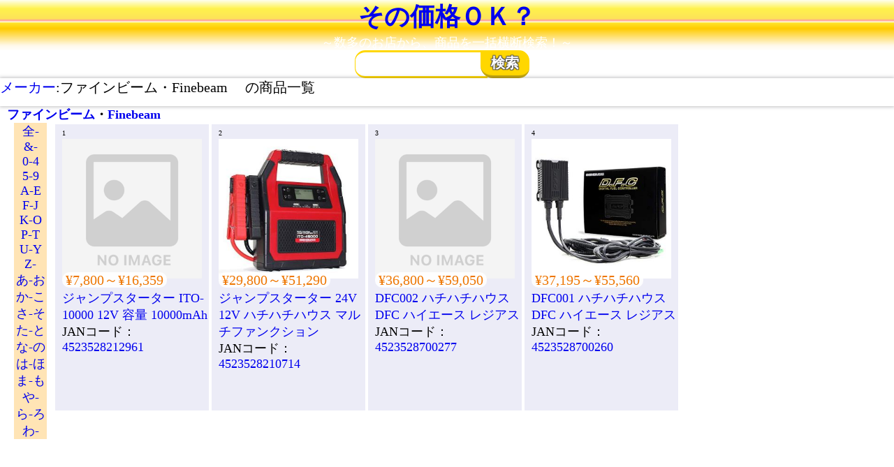

--- FILE ---
content_type: text/html; charset=utf-8
request_url: https://kaimono.benzo.jp/mi/?n=Finebeam
body_size: 5296
content:
<!doctype html> <html lang="ja"> <head> <meta charset="utf-8"> <meta name="viewport" content="width=device-width,initial-scale=1"> <!-- Google Tag Manager --> <script>(function(w,d,s,l,i){w[l]=w[l]||[];w[l].push({'gtm.start': new Date().getTime(),event:'gtm.js'});var f=d.getElementsByTagName(s)[0], j=d.createElement(s),dl=l!='dataLayer'?'&l='+l:'';j.async=true;j.src= 'https://www.googletagmanager.com/gtm.js?id='+i+dl;f.parentNode.insertBefore(j,f); })(window,document,'script','dataLayer','GTM-PNS7K8R');</script> <!-- End Google Tag Manager --> <!-- キャッシュが効かないようにする　※あとで消す --> <!-- <meta http-equiv="Cache-Control" content="no-cache"> --> <title>～価格比較のその価格OK？～　ファインビーム・Finebeam 　商品一覧</title> <meta name="description" content="　ファインビーム・Finebeam 　の商品一覧です。　各商品の最安値をリンクから探しましょう　" /> <meta name="author" content="benzo" /> <meta name="page-type" content="価格比較" /> <meta name="page-topic" content="価格比較" /> <meta name="keywords" content="{{keyword}},価格比較,横断検索,"> <!-- スタイルシート群 非mini--> <!-- <link href="./css/index.css" rel="stylesheet" type="text/css" /> <link href="./css/s_list_b.css" rel="stylesheet" type="text/css" id="CSS_S_List" /> --> <!-- スタイルシート群 　mini--> <link href="../css/index.min.css" rel="stylesheet" type="text/css" /> <link href="../css/s_list_b.min.css" rel="stylesheet" type="text/css" id="CSS_S_List" /> <link href="./sakuin.min.css" rel="stylesheet" type="text/css" id="CSS_S_List" /> <!-- JQuery --> <script src="https://ajax.googleapis.com/ajax/libs/jquery/3.4.1/jquery.min.js"></script> <!-- <script src="http://code.jquery.com/jquery-1.11.0.min.js"></script> --> </head> <body> <header class="bg_h"> <h1><a href="https://kaimono.benzo.jp/" class="CL">その価格ＯＫ？</a></h1> <p class="sub_title">～数多のお店から、商品を一括横断検索！～</p> </header> <nav> <div class="search_container"> <a href="./" id="sc_home_icon"> <svg class="icons"><use xlink:href="#home_ico"></use></svg> </a> <form method="GET" id="mainform" action="https://kaimono.benzo.jp/index.php"> <input type="text" name="k" id="k" class="keyword" inputmode="search" value=""/> <!-- <input type="submit" value="&#xf002"> --> <label> <input type="submit" name="image" value="検索" id="Sh"> </label> </form> </div> <!-- ソートボタン --> <div id="sub_menu" class="bg_h2"> <a href="../m/">メーカー</a>:ファインビーム・Finebeam 　の商品一覧 </div> <div id="Search_options" class="bg_a"> </div> </nav> <section id="main_h"> <a href='../%E3%83%95%E3%82%A1%E3%82%A4%E3%83%B3%E3%83%93%E3%83%BC%E3%83%A0.html'>ファインビーム</a>・<a href='../Finebeam.html'>Finebeam</a> </section> <main> <section id="sakuin"><a href='../m/?i=0' class='sa'>全- </a><a href='../m/?i=5' class='sa'>&- </a><a href='../m/?i=10' class='sa'>0-4</a><a href='../m/?i=15' class='sa'>5-9</a><a href='../m/?i=20' class='sa'>A-E</a><a href='../m/?i=25' class='sa'>F-J</a><a href='../m/?i=30' class='sa'>K-O</a><a href='../m/?i=35' class='sa'>P-T</a><a href='../m/?i=40' class='sa'>U-Y</a><a href='../m/?i=45' class='sa'>Z- </a><a href='../m/?i=50' class='sa'>あ-お</a><a href='../m/?i=55' class='sa'>か-こ</a><a href='../m/?i=60' class='sa'>さ-そ</a><a href='../m/?i=65' class='sa'>た-と</a><a href='../m/?i=70' class='sa'>な-の</a><a href='../m/?i=75' class='sa'>は-ほ</a><a href='../m/?i=80' class='sa'>ま-も</a><a href='../m/?i=85' class='sa'>や- </a><a href='../m/?i=90' class='sa'>ら-ろ</a><a href='../m/?i=95' class='sa'>わ-</a> </section> <section id="S_List"> <div class="S_itemW" value="" style="height:40rem;"> <div class="S_item_imgW"> <a href="https://kaimono.benzo.jp/4523528212961.html" ><img class="S_item_img" src="https://item-shopping.c.yimg.jp/i/j/jiyudoseitenyaukiuki_45052355828" alt="ジャンプスターター ITO-10000 12V 容量 10000mAh"></a> <div class="S_item_Shop"><svg class="f_icon"><use xlink:href="#" ></use></svg><span class="S_item_ShopNm"><span></div> <div class="S_item_No"></div> </div> <div class="S_item_2W"> <div class=""> <span class="Yen">&yen;7,800～&yen;16,359</span> </div> <div> <a href="https://kaimono.benzo.jp/ジャンプスターター ITO-10000 12V 容量 10000mAh.html" alt="ジャンプスターター ITO-10000 12V 容量 10000mAh">ジャンプスターター ITO-10000 12V 容量 10000mAh</a> </div> <div > JANコード：<a href="https://kaimono.benzo.jp/4523528212961.html" alt="ジャンプスターター ITO-10000 12V 容量 10000mAh">4523528212961</a> </div> <div> </div> <div class="S_item_SubTitle"></div> </div> </div> <div class="S_itemW" value="" style="height:40rem;"> <div class="S_item_imgW"> <a href="https://kaimono.benzo.jp/4523528210714.html" ><img class="S_item_img" src="https://item-shopping.c.yimg.jp/i/j/aina0921_s-4523528210714-20210614" alt="ジャンプスターター 24V 12V ハチハチハウス マルチファンクション"></a> <div class="S_item_Shop"><svg class="f_icon"><use xlink:href="#" ></use></svg><span class="S_item_ShopNm"><span></div> <div class="S_item_No"></div> </div> <div class="S_item_2W"> <div class=""> <span class="Yen">&yen;29,800～&yen;51,290</span> </div> <div> <a href="https://kaimono.benzo.jp/ジャンプスターター 24V 12V ハチハチハウス マルチファンクション.html" alt="ジャンプスターター 24V 12V ハチハチハウス マルチファンクション">ジャンプスターター 24V 12V ハチハチハウス マルチファンクション</a> </div> <div > JANコード：<a href="https://kaimono.benzo.jp/4523528210714.html" alt="ジャンプスターター 24V 12V ハチハチハウス マルチファンクション">4523528210714</a> </div> <div> </div> <div class="S_item_SubTitle"></div> </div> </div> <div class="S_itemW" value="" style="height:40rem;"> <div class="S_item_imgW"> <a href="https://kaimono.benzo.jp/4523528700277.html" ><img class="S_item_img" src="https://item-shopping.c.yimg.jp/i/j/gomp1111_s-4523528700277-20220526" alt="DFC002 ハチハチハウス DFC ハイエース レジアス"></a> <div class="S_item_Shop"><svg class="f_icon"><use xlink:href="#" ></use></svg><span class="S_item_ShopNm"><span></div> <div class="S_item_No"></div> </div> <div class="S_item_2W"> <div class=""> <span class="Yen">&yen;36,800～&yen;59,050</span> </div> <div> <a href="https://kaimono.benzo.jp/DFC002 ハチハチハウス DFC ハイエース レジアス.html" alt="DFC002 ハチハチハウス DFC ハイエース レジアス">DFC002 ハチハチハウス DFC ハイエース レジアス</a> </div> <div > JANコード：<a href="https://kaimono.benzo.jp/4523528700277.html" alt="DFC002 ハチハチハウス DFC ハイエース レジアス">4523528700277</a> </div> <div> </div> <div class="S_item_SubTitle"></div> </div> </div> <div class="S_itemW" value="" style="height:40rem;"> <div class="S_item_imgW"> <a href="https://kaimono.benzo.jp/4523528700260.html" ><img class="S_item_img" src="https://item-shopping.c.yimg.jp/i/j/angersf_s-4523528700260-20220729" alt="DFC001 ハチハチハウス DFC ハイエース レジアス"></a> <div class="S_item_Shop"><svg class="f_icon"><use xlink:href="#" ></use></svg><span class="S_item_ShopNm"><span></div> <div class="S_item_No"></div> </div> <div class="S_item_2W"> <div class=""> <span class="Yen">&yen;37,195～&yen;55,560</span> </div> <div> <a href="https://kaimono.benzo.jp/DFC001 ハチハチハウス DFC ハイエース レジアス.html" alt="DFC001 ハチハチハウス DFC ハイエース レジアス">DFC001 ハチハチハウス DFC ハイエース レジアス</a> </div> <div > JANコード：<a href="https://kaimono.benzo.jp/4523528700260.html" alt="DFC001 ハチハチハウス DFC ハイエース レジアス">4523528700260</a> </div> <div> </div> <div class="S_item_SubTitle"></div> </div> </div> </section> </main> <!-- アドブロックチェックもかねて　アドセンスをここに置く --> <footer class="con_f bg_f"> </footer> <!-- ************************************************************** --> <!-- SVG --> <svg xmlns="http://www.w3.org/2000/svg"> <symbol id="souryou" viewbox="0 0 110 71"> <circle cx="79" cy="61" r="10" fill="#ea5514"/><path d="M41 14H21C15 14 0 32 0 37v20a4 4 0 0 0 4 4h7a13.5 13.5 0 0 1 27 0h4a4 4 0 0 0 4-4V17a4 4 0 0 0-5-3zm-5 21H12v-3c0-2 10-13 13-13h11zM107 0H51a4 4 0 0 0-4 4v53a4 4 0 0 0 4 4h15a13.5 13.5 0 1 1 27 0h14a4 4 0 0 0 4-4V4a4 4 0 0 0-4-4z" fill="#ea5514"/><ellipse cx="92" cy="31" rx="9" ry="12" fill="none" stroke="#fff" stroke-miterlimit="10" stroke-width="7"/><path d="M75 16l-8 13h5v3h-6v3h6v3h-6v6h-6v-7h-6v-3h6v-3h-6v-2h5l-7-13h6l5 11 5-11z" fill="#fff"/><circle cx="24" cy="61" r="10" fill="#ea5514"/> </symbol> <symbol id="souryou2" viewbox="0 0 110 71"> <circle cx="79" cy="61" r="10" fill="#ea5514"/><path d="M41 14H21C15 14 0 32 0 37v20a4 4 0 0 0 4 4h7a13.5 13.5 0 0 1 27 0h4a4 4 0 0 0 4-4V17a4 4 0 0 0-5-3zm-5 21H12v-3c0-2 10-13 13-13h11zM107 0H51a4 4 0 0 0-4 4v53a4 4 0 0 0 4 4h15a13.5 13.5 0 1 1 27 0h14a4 4 0 0 0 4-4V4a4 4 0 0 0-4-4z" fill="#ea5514"/><ellipse cx="92" cy="31" rx="9" ry="12" fill="none" stroke="#fff" stroke-miterlimit="10" stroke-width="7"/><path d="M75 16l-8 13h5v3h-6v3h6v3h-6v6h-6v-7h-6v-3h6v-3h-6v-2h5l-7-13h6l5 11 5-11z" fill="#fff"/><circle cx="24" cy="61" r="10" fill="#ea5514"/> </symbol> <!-- アマゾン --> <symbol id="amazon" viewbox="0 0 32 32"><defs><style>.cls-1{fill:#f90;}.cls-2{fill:#fff;fill-rule:evenodd;}</style></defs><rect width="32" height="32" rx="4.6"/><path class="cls-1" d="M27.3,25.8c-13,5.8-21,.9-26.2-2-.3-.2-.8,0-.4.5,1.7,2,7.4,6.7,14.7,6.7s11.7-3.8,12.2-4.4.2-1-.3-.8Zm3.6-1.9c-.4-.4-2.1-.5-3.2-.4s-2.8.8-2.7,1.2.3,0,1,0,2.9-.4,3.4.2-.7,3.2-.9,3.6.1.6.4.3a4.7,4.7,0,0,0,1.5-2.1c.5-1,.8-2.5.5-2.8Z"/><path class="cls-2" d="M18.6,13.9a7.6,7.6,0,0,1-.8,4.2,3.5,3.5,0,0,1-2.9,1.8c-1.6,0-2.5-1.2-2.5-2.9,0-3.3,3.1-3.9,6.2-3.9Zm4.1,9.6a.9.9,0,0,1-.9.1A9.3,9.3,0,0,1,19.4,21c-2.3,2.1-3.9,2.8-6.9,2.8s-6.2-2-6.2-6.1a6.7,6.7,0,0,1,4.4-6.4c2.3-.9,5.4-1.1,7.9-1.3V9.5A4.8,4.8,0,0,0,18,6.6a2.8,2.8,0,0,0-2.3-1,3.1,3.1,0,0,0-3.3,2.3,1.1,1.1,0,0,1-.7.8L7.6,8.3A.8.8,0,0,1,7,7.4c.9-4.6,5.3-5.9,9.3-5.9,2,0,4.7.5,6.3,1.9s1.8,4.1,1.8,6.7v6.1a5.2,5.2,0,0,0,1.5,3.6c.3.4.4.8,0,1.1l-3.2,2.6h0"/></symbol> <!--　楽天　--> <symbol id="rakuten" viewbox="0 0 256 256"><defs><style>.cls-1{fill:#bf0000;}.cls-2{fill:#fff;}</style></defs><circle class="cls-1" cx="128" cy="128" r="128"/><path class="cls-2" d="M111.1,196.8V154.1h18.5l32,42.7h32.7l-38.7-51.5a47.4,47.4,0,0,0-27.5-86.1H84.9V196.8Zm0-111.4h17a21.3,21.3,0,1,1,0,42.6h-17Z"/></symbol> <!-- Yahoo --> <symbol id="Yahoo" viewbox="0 0 150.1 150"><defs><style>.cls-1{fill:#e51715;fill-rule:evenodd;}</style></defs><path class="cls-1" d="M132.4,1H17.6A17.6,17.6,0,0,0,0,18.6V133.4A17.6,17.6,0,0,0,17.6,151H132.5a17.6,17.6,0,0,0,17.6-17.6V18.6A17.8,17.8,0,0,0,132.4,1ZM83.5,98.5c-.1,1.4-.3,2.6-.4,3.9s-.3.3-.5.3H77.4l-26.1.2H44.2c.2-1.3.3-2.6.5-4h3.7A18,18,0,0,0,54,97.8a3.2,3.2,0,0,0,2.4-3.5c-.1-3.9,0-7.7,0-11.6a2,2,0,0,0-.4-1.3c-1.5-2-13.7-17.9-18.7-23.5l-3.4-3.6a4,4,0,0,0-2.3-1.2L23.3,52l-2.8-.4c.1-1.2.3-2.4.4-3.6s.2-.2.3-.3h41a14.3,14.3,0,0,1-.4,2.2c0,.2-.1.5-.1.7s-.4.8-.9.8l-12,1c5.7,8.4,12.1,16.2,18.1,24.2L81.1,64.5c1.1-1,2-2.1,3-3.2l.8-1.3-4.6-.7-6-.8a.4.4,0,0,1-.4-.4c-.2-1.2-.5-2.3-.7-3.6h35.6c-.1.2-.1.3-.2.4L106.5,58a.8.8,0,0,1-.6.4l-9.5,2a6.9,6.9,0,0,0-1.9,1c-4.1,2.8-17.8,14.3-20.8,17l-2,2.2a3.1,3.1,0,0,0-.8,2.3V97.6Zm24.3-1.1c-1,2.4-2.1,4.7-3.1,7.1l-9.1-2.7,3.2-7.2c.1-.3.2-.5.6-.3a64.5,64.5,0,0,0,8.5,2.7h.2A.3.3,0,0,0,107.8,97.4Zm20.8-38.7L110.1,90.1c-.2.4-.4.5-.8.3l-5.9-1.8-.5-.2c3.6-11.9,7.3-23.7,10.9-35.7l15.5,4.7A7.6,7.6,0,0,1,128.6,58.7Z" transform="translate(0 -1)"/></symbol> <!-- 専門店 --> <symbol id="Senmonten" viewbox="0 0 800 800"><defs><style>.cls-S{fill:#00a29a;}.cls-S2{fill:#dbede0;}</style></defs><rect class="cls-S" width="800" height="800" rx="159.2"/><path class="cls-S2" d="M662.2,216.2,628.3,0H599.5l34,248.2c0,60.4-49.4,109.8-109.8,109.8h0c-60.4,0-109.8-49.4-109.8-109.8V0H385.2V248.2c0,60.4-49.4,109.8-109.8,109.8h0c-60.4,0-109.7-49.4-109.7-109.8L203.7,0H169.3L137.5,216.2c0,77.1-61.3,140.6-137.5,144.2V644.9C0,730.2,69.8,800,155.1,800H255.6V522.6c0-60.4,49.4-109.8,109.8-109.8h69.2c60.4,0,109.8,49.4,109.8,109.8V800H644.9C730.2,800,800,730.2,800,644.9V360.4C723.6,356.9,662.2,293.4,662.2,216.2Z"/></symbol> <!--ソート--> <symbol id="sort2" viewbox="0 0 566.9 566.9"><path d="M559.1 511.8H241.9v-90.7h317.2v90.7zM423.7 235.3h-223V326h223v-90.7zm-315.8-16.9v293.4M389.1 56.4H71.9v90.7h317.2V56.4zm-281.2 466l-83.2-80m83.2 80.8l81.6-81.6m328-93.2V55.1m0-10.7l83.2 80m-83.2-80.8l-81.6 81.6" fill="none" stroke="#231815" stroke-width="39" stroke-linecap="round" stroke-miterlimit="10"/></symbol> <!--タイル--> <symbol id="tile" viewbox="0 0 20 20"><path d="M0 0h9v9H0V0zm2 2v5h5V2H2zm-2 9h9v9H0v-9zm2 2v5h5v-5H2zm9-13h9v9h-9V0zm2 2v5h5V2h-5zm-2 9h9v9h-9v-9zm2 2v5h5v-5h-5z"/></symbol> <symbol id="list" viewbox="0 0 28.35 28.35"><path fill="none" stroke="#231815" stroke-width="2" stroke-miterlimit="10" d="M1.35 1.4h4.96v4.96H1.35zM6.315 11.794v4.96h-4.96v-4.96zM6.318 21.956v4.96h-4.96v-4.96zM27.02 1.397v4.96H9.16v-4.96zM27.024 21.96v4.96H9.164v-4.96zM27.021 11.798v4.96H9.161v-4.96z"/></symbol> <!-- メニュー --> <symbol id="menu" viewbox="0 0 28.35 28.35"> <path fill="none" stroke="#231815" stroke-width="6" stroke-miterlimit="10" d="M1.32 3.88h25.95M1.1 14.71h25.95M1.1 24.71h25.95"/> </symbol> <symbol id="load_pac" viewbox="0 0 100 100"> <!--　パックマン --> <g> <circle cx="60" cy="50" r="4" fill="#df5050"> <animate attributename="cx" repeatcount="indefinite" dur="1s" values="95;35" keytimes="0;1" begin="-0.67s"></animate> <animate attributename="fill-opacity" repeatcount="indefinite" dur="1s" values="0;1;1" keytimes="0;0.2;1" begin="-0.67s"></animate> </circle> <circle cx="60" cy="50" r="4" fill="#df5050"> <animate attributename="cx" repeatcount="indefinite" dur="1s" values="95;35" keytimes="0;1" begin="-0.33s"></animate> <animate attributename="fill-opacity" repeatcount="indefinite" dur="1s" values="0;1;1" keytimes="0;0.2;1" begin="-0.33s"></animate> </circle> <circle cx="60" cy="50" r="4" fill="#df5050"> <animate attributename="cx" repeatcount="indefinite" dur="1s" values="95;35" keytimes="0;1" begin="0s"></animate> <animate attributename="fill-opacity" repeatcount="indefinite" dur="1s" values="0;1;1" keytimes="0;0.2;1" begin="0s"></animate> </circle> </g><g transform="translate(-15 0)"> <path d="M50 50L20 50A30 30 0 0 0 80 50Z" fill="#ff4949" transform="rotate(90 50 50)"></path> <path d="M50 50L20 50A30 30 0 0 0 80 50Z" fill="#ff4949"> <animatetansform attributename="transform" type="rotate" repeatcount="indefinite" dur="1s" values="0 50 50;45 50 50;0 50 50" keytimes="0;0.5;1"></animatetansform> </path> <path d="M50 50L20 50A30 30 0 0 1 80 50Z" fill="#ff4949"> <animatetansform attributename="transform" type="rotate" repeatcount="indefinite" dur="1s" values="0 50 50;-45 50 50;0 50 50" keytimes="0;0.5;1"></animatetansform> </path> </g> </symbol><!--　パックマン --> <!--　検索＋ --> <symbol id="sh_plus" x="0" y="0" viewbox="0 0 300 300"><style>.st0{stroke-width:20;stroke-linecap:round}.st0,.st1,.st2{fill:none;stroke:#333;stroke-linejoin:round;stroke-miterlimit:10}.st1{stroke-width:13;stroke-linecap:round}.st2{stroke-width:9}</style><circle class="st0" cx="136" cy="125.5" r="71"/><path class="st0" d="M179 186.5l56 59"/><ellipse class="st1" cx="136.4" cy="125" rx="39.8" ry="37.7"/><path class="st2" d="M136.4 151.8v61.8M136.4 37.8v61.8M46.8 125.5h61.8M163.9 125h61.9"/></symbol> <!--　検索＋ --> <!-- ホーム --> <symbol id="home_ico" viewbox="0 0 30 30"> <path d="M 15 2 A 1 1 0 0 0 14.300781 2.2851562 L 3.3925781 11.207031 A 1 1 0 0 0 3.3554688 11.236328 L 3.3183594 11.267578 L 3.3183594 11.269531 A 1 1 0 0 0 3 12 A 1 1 0 0 0 4 13 L 5 13 L 5 24 C 5 25.105 5.895 26 7 26 L 23 26 C 24.105 26 25 25.105 25 24 L 25 13 L 26 13 A 1 1 0 0 0 27 12 A 1 1 0 0 0 26.681641 11.267578 L 26.666016 11.255859 A 1 1 0 0 0 26.597656 11.199219 L 25 9.8925781 L 25 6 C 25 5.448 24.552 5 24 5 L 23 5 C 22.448 5 22 5.448 22 6 L 22 7.4394531 L 15.677734 2.2675781 A 1 1 0 0 0 15 2 z M 18 15 L 22 15 L 22 23 L 18 23 L 18 15 z"/> </symbol> </svg> <!--**************************************************************--> <!-- JavaScript　--> <!-- 価格スライダー --> <!-- <script type="text/javascript" src="plugin/wnumb.min.js"></script> <script type="text/javascript" src="plugin/nouislider.min.js"></script> <link href="plugin/nouislider.min.css" rel="stylesheet"> --> <!-- <script type="text/javascript" src="js/interface.js"></script> <script type="text/javascript" src="js/store.js"></script> <script type="text/javascript" src="js/main.js"></script> --> <!-- <script type="text/javascript" src="js/interface.min.js"></script> <script type="text/javascript" src="js/store.min.js"></script> <script type="text/javascript" src="js/main.min.js"></script> --> <!--　商品ボックスの高さを揃える　--> <script type="text/javascript" src="https://web.runland.co.jp/wp-content/uploads/2019/12/jquery.matchHeight.js"></script> <script async src="https://www.googletagmanager.com/gtag/js?id=UA-1110819-2" ></script> <script> window.dataLayer = window.dataLayer || []; function gtag(){dataLayer.push(arguments);} gtag('js', new Date()); gtag('config', 'UA-1110819-2'); var Raku_Json = ""; </script> </body> </html> 

--- FILE ---
content_type: text/css
request_url: https://kaimono.benzo.jp/css/index.min.css
body_size: 4807
content:
*{float:none;position:static;margin:0;padding:0;-webkit-appearance:none;-webkit-text-size-adjust:100%}#svgs{display:none}html{font:62.5% 游明朝,YuMincho,"ヒラギノ明朝 Pro W3","Hiragino Mincho Pro","ＭＳ Ｐ明朝","MS PMincho",serif}body{width:100%;height:100%;text-align:left;margin:0;padding:0;clear:both;background-color:#fff;font-size:1.8rem;max-width:100vw}img{max-width:100%;height:auto}h2{font-weight:700;font-size:2rem;display:inline}h3,h4,h5{font-size:1.6rem;display:inline}a:link{text-decoration:none}a:hover{background-color:#eee;text-decoration:underline;color:#00f}header{color:#fff;margin:0;text-align:center}p{padding:0;margin:0}#h1a{color:#fff;font-size:4rem;text-shadow:5px 5px 0 rgba(0,0,0,.5),10px 10px 0 rgba(0,0,0,.3),15px 15px 0 rgba(0,0,0,.1),-1px -1px 1px #fff,.1rem .1rem #000;font-weight:700;text-decoration:none}#h1a:hover{background-color:rgba(255,255,255,0)}nav{width:100%;margin:0 auto;min-width:33rem;text-align:center;z-index:10;position:-webkit-sticky;position:sticky;margin-bottom:0;top:0;z-index:10}#mainW{display:inline-block;overflow:hidden;vertical-align:top;width:100vw;padding:0}main{display:block;margin:0;padding:0 0 0 2rem}footer{position:fixed;bottom:0;width:100vw;padding-left:9rem;z-index:5}.bg_h{background:#feffe9;background:linear-gradient(180deg,rgba(254,255,233,.8024160347732843) 0,rgba(255,242,76,1) 17%,rgba(253,226,90,1) 37%,rgba(255,157,157,1) 40%,rgba(255,253,218,1) 43%,rgba(255,228,43,1) 45%,rgba(255,203,0,1) 56%,rgba(255,203,93,.1355973974763407) 89%,rgba(255,255,255,0) 100%)}.bg_a{background-color:#fff;box-shadow:0 2px 4px rgba(0,0,0,.3)}.bg_h2{box-shadow:0 0 4px rgba(0,0,0,.2);box-shadow:0 0 5px 1px rgba(43,43,50,.3)}.Red{color:red}.usmall{font-size:.5rem}.br{display:inline-block}.bg_h3{position:relative;margin:1rem -10px;padding:1rem 1rem;background:gold}.bg_h3:after,.bg_h3:before{position:absolute;content:''}.bg_h3:before{bottom:-10px;left:0;width:0;height:0;border-top:10px solid #ccc100;border-left:10px solid transparent}.bg_h3:after{right:0;bottom:-10px;width:0;height:0;border-top:10px solid #ccc100;border-right:10px solid transparent}.bg_f{background:linear-gradient(rgba(74,105,108,.3) ,rgba(74,105,108,1));color:rgba(74,105,108,1);color:#fff;box-shadow:1px 0 5px 1px rgba(43,43,50,.3)}.mini_title{font-size:1.3rem}.w_full{width:100%;position:relative}.small{font-size:.9rem}.min{font-size:smaller}.Indent1{padding-left:2rem}#SorASelect{background-color:#fff;font-size:1.5rem;z-index:5}.tab-switch:checked+.tab-label+.tab-content{display:block}.tab-switch{display:none}.tab-label{z-index:0;cursor:pointer;color:#fff;text-shadow:1px 1px 1px #555,-1px 1px 1px #555,1px -1px 1px #555,-1px -1px 1px #555;background:#d3d3d3;margin-right:5px;padding:3px 12px;order:-1;border-radius:1rem 1rem 0 0;position:relative;margin:0 -4px}.tab-label:after,.tab-label:before{z-index:0;position:absolute;width:6px;height:6px;content:" ";bottom:1px}.tab-label{font-weight:900;border-radius:1.5rem 1.5rem 0 0;z-index:0}.tab-label:before{left:-6px;border-bottom-right-radius:6px;border-width:0 1px 1px 0;box-shadow:2px 2px 0 #d3d3d3}.tab-label:after{right:-6px;border-bottom-left-radius:6px;border-width:0 0 1px 1px;box-shadow:-2px 2px 0 #d3d3d3}.tab-switch:checked+.tab-label{z-index:2;background:gold}.tab-switch:checked+.tab-label:before{z-index:2;box-shadow:2px 2px 0 0 gold}.tab-switch:checked+.tab-label:after{z-index:2;box-shadow:-2px 2px 0 0 gold}.search_container{background-color:#fff;box-sizing:border-box;z-index:5;margin-top:-1px}.search_container input[type=text]{position:relative;z-index:2;border:1px solid gold;border-top:3px solid gold;border-bottom:3px solid gold;padding:.4rem 1.7rem .4rem .2rem;border-radius:1.5rem 0 0 1.5rem;height:2.6rem;overflow:hidden}#keyword{width:calc(100vw /2);max-width:50rem;min-width:25rem}#keyword{font-size:16px}.search_container input[type=text]:focus{outline:0}.search_container input[type=submit]{position:relative;z-index:2;cursor:pointer;font-size:2rem;border:none;background:gold;font-weight:700;color:#fff;text-shadow:1px 1px 1px #555,-1px 1px 1px #555,1px -1px 1px #555,-1px -1px 1px #555;width:7rem;height:4rem;text-align:center;border-radius:0 1.5rem 1.5rem 1.8rem;outline:0;margin:0;left:-1.5rem;border-bottom-color:rgba(43,43,50,.28);border-bottom-width:4px;border-bottom-style:solid}.search_container input[type=submit]:active{border-top-color:rgba(43,43,50,.5);border-top-width:4px;border-top-style:solid;border-left-color:rgba(43,43,50,.5);border-left-width:1px;border-left-style:solid;padding-right:.8rem;border-bottom-width:0}#Side1{display:none;position:sticky;background-color:#fff;bottom:0;width:8rem;margin-left:0;vertical-align:top;box-shadow:1px 0 5px 1px rgba(43,43,50,.1);z-index:10}.Side1_in{width:8rem}.slider_box{width:calc(100vw);height:4rem;background-color:#ecf0f1;position:sticky;top:.5rem}.slider_body{margin:-2rem 0 0 0;width:calc(100vw);height:2rem;display:flex}.slider_box .slider{width:calc(100% - 4rem - 5.6rem - 5.6rem);height:100%;padding:2rem 2rem 0 2rem;display:flex;flex-direction:column;justify-content:flex-start;align-items:center;position:relative;display:inline-block;margin-left:-3rem;right:0;z-index:3}.slider_box .slider_memori{width:calc(100vw - 20rem - (5.6rem + 5.6rem + 2rem) - (5.6rem + 4rem));padding:0 calc(5.6rem + 4rem) 0 calc(5.6rem + 5.6rem + 2rem);height:2rem}.inner100{width:100%;position:relative}.slider_box #item_kin_max,.slider_box #item_kin_min,.slider_box .memori,.slider_box .memoriA{position:absolute;text-align:center;width:10rem;text-shadow:1px 1px 1rem #eee,-1px -1px 1rem #eee,0 0 1rem #eee}.slider_box #item_kin_min{left:calc(10% - 5rem + 4px);font-size:1.3rem;z-index:2}.slider_box #item_kin_max{left:calc(90% - 5rem - 5px);font-size:1.3rem;z-index:2}.slider_box .memoriA{color:#aaa;font-size:1rem}.slider_box #item_kin_max::after,.slider_box #item_kin_min::after,.slider_box .memori::after,.slider_box .memoriA::after{content:"";display:inline-block;width:1px;height:1.2rem;background-color:#d8e5e1;position:absolute;top:1.7rem;right:50%}.slider_box .memoriA::after{height:1.6rem;top:1.3rem;width:1px}.slider_box .slider{margin-top:.5rem}.slider_box .track{position:relative;width:100%;height:.5rem;margin-top:-.4rem;background-color:#bdc3c7;border-radius:.5rem;cursor:pointer}.slider_box .range{position:absolute;top:0;bottom:0;left:0;right:0;background-color:#78bd78;border-radius:.5rem}.slider_box .thumb{position:absolute;top:0;transform:translateY(-.25rem);width:1rem;height:1rem;background-color:#78bd78;border-radius:50%;box-shadow:0 0 4px rgba(0,0,0,.2);box-shadow:0 0 5px 1px rgba(43,43,50,.3);cursor:ew-resize}.slider_box .left{left:0;cursor:pointer}.slider_box .right{right:0;cursor:pointer}.slider_box input{width:calc(100% - 2rem);top:3rem;left:1rem;position:absolute;border:none}.slider_box input:first-child{top:1rem}.slider_box #input-left,.slider_box #input-right{width:calc(100% - 2rem);top:1rem;left:1rem;position:absolute;border:none;pointer-events:none;z-index:10;appearance:none;opacity:0;pointer-events:none}.slider_box input::-webkit-slider-thumb{pointer-events:all;appearance:none;background-color:red;width:2.5rem;height:1.5rem}#kin_max,#kin_min{height:2rem;width:5.6rem;position:relative;font-size:1rem;text-align:right;display:inline-block;margin-top:-2rem;left:-1.5rem;right:0;padding:0 1rem 0 1rem;z-index:4}#slider_Title{width:7rem;font-size:1.6rem;position:relative;line-height:4rem}.hai{background-color:#eee}.slider_box .left::before,.slider_box .right::after{display:inline-block;position:relative;content:attr(data-item);background-color:#fff;font-size:1.2rem;padding:0 0 .5rem 0;height:1.2rem;width:6rem;z-index:1;border-radius:1rem 1rem 1rem 1rem;opacity:1;vertical-align:middle;top:-1.3rem}.slider_box .left::before{right:6.5rem}.slider_box .right::after{left:1.5rem}#etc_shW{margin-top:0}#ex_key{width:7.5rem;font-size:16px}.tenpo_S{-ms-writing-mode:tb-rl;writing-mode:tb-rl;text-align:left}.con_w{display:inline-block;font-size:.9rem}.f_icon{height:1.7rem;width:1.7rem}.ShopS{height:1.7rem;width:1.7rem;display:inline-block;margin-left:-.5em}#head_title{position:relative;left:0;width:10rem;display:inline-block;z-index:2;font-size:1.5rem;padding:.7rem 0 0 0}#sub_menu{background-color:#fff;border-top:.5rem #fff;display:flex;height:4rem;position:relative;z-index:5;background:#fff;font-size:2rem}.icons{vertical-align:middle;height:2.5rem;width:3rem;margin-top:.8rem;margin-right:0}.icony{background-color:#fff}#sortlist,#view_list{display:flex;list-style-type:none;margin:0;padding:.1rem 0 0 0}#view_list{width:8rem;vertical-align:bottom;float:left}#sortlist label,#view_list label{cursor:pointer;font-size:1.2rem;border:1px solid #aaa;margin-left:.4rem;padding:.6rem}#sortlist input,#view_list input{display:none}.sortbtn_r:checked+.sortbtn{z-index:2;background-color:#24acb2;background:linear-gradient(#61c359,#b9ecee);text-shadow:.1rem .1rem #000;font-weight:700;color:#fff}#stb_l4,#stb_l5,#stb_l6,#stb_l7,#stb_l8{display:none}#sortselect{height:2.8rem;margin-top:.3rem;font-size:16px}#ShopA_SelectW,#ShopF_SelectW,#sc_home_icon,#stb_l4,#stb_l5,#stb_l6,#stb_s4,#stb_s5,#stb_s6{display:none}#sc_home_icon .icons{margin-bottom:-3px;margin-top:0}#S_List{counter-reset:count;width:calc(100vw)!important;margin:0;padding:0;display:flex;flex-wrap:wrap}#S_ListH{font-size:1.5rem;display:none;text-align:left;box-shadow:0 0 4px rgba(0,0,0,.2);box-shadow:0 0 5px 1px rgba(43,43,50,.3);background-color:#fff}.item{display:block;float:left}.item_w1{display:grid;grid-template-columns:1rem 8rem 1fr 4rem;grid-template-rows:8rem;clear:both}.S_itemW::before{counter-increment:count;content:counter(count);font-size:1rem;margin:0;padding:0;position:relative;z-index:5}.item_w2{display:grid;grid-template-columns:10rem;grid-template-rows:1rem 8rem 6rem;margin:1rem;background-color:#fff}.item_1{text-align:center;align-items:center;display:table-cell;vertical-align:middle}.item_2{margin-left:1rem;margin-right:1rem;position:relative;display:flex;justify-content:center;align-items:center}.item_2 img{width:auto;height:auto;max-height:100%;max-width:100%;vertical-align:middle}.item_kin{color:coral;font-weight:bolder}.item_title{height:3rem}.item_title{position:relative;overflow:hidden}.item_title:after,.item_title:before{position:absolute;background:#fff}.item_title:before{content:"･･･";bottom:0;right:0}.item_title:after{content:"";width:100%;height:100%}.sh_plus_kaisetu{display:inline-block;height:3rem;width:3rem;top:-1px;background-color:rgba(255,255,255,.7);border-radius:1rem 1rem 1rem 1rem;vertical-align:middle}.sh_plus_kaisetu2{display:inline-block;height:3rem;width:3rem;margin:-.2rem 0 0 -.3rem;background-color:rgba(255,255,255,.7);border-radius:1rem 1rem 1rem 1rem;overflow:hidden}#Opne_newtab{cursor:pointer}.pointer{cursor:pointer}.hitWord1{background:linear-gradient(transparent 0,#ff6 0)}.hitWord2{background:linear-gradient(transparent 0,#85ff66 0)}.hitWord3{background:linear-gradient(transparent 0,#ffe366 0)}.hitWord4{background:linear-gradient(transparent 0,#66e0ff 0)}.hitWord5{background:linear-gradient(transparent 0,#66adff 0)}.hitWord6{background:linear-gradient(transparent 0,#8aff66 0)}.hitWord7{background:linear-gradient(transparent 0,#66faff 0)}.hitWord8{background:linear-gradient(transparent 0,#fa66ff 0)}.hitWord9{background:linear-gradient(transparent 0,#ba66ff 0)}.hitWord10{background:linear-gradient(transparent 0,#fc9494 0)}.balloon3{position:relative;display:inline-block;margin-top:-.5rem;padding-top:.5rem;width:6rem;height:2em;text-align:center;color:#fff;font-size:1.8rem;font-weight:700;background:#70a6ff;border-radius:50%;box-sizing:border-box}.balloon3:before{content:"";position:absolute;bottom:-25px;left:50%;margin-left:-15px;border:15px solid transparent;border-top:15px solid #70a6ff;z-index:0}#SelectShopW{width:7.5rem}.ShopSelect{width:20rem;text-align:left;padding-left:0}.ShopSSu{display:inline-block;font-size:1rem;background:rgba(255,255,255,.6);pointer-events:none}.ShopLoadIco{vertical-align:bottom;width:1.5rem;height:1.5rem;margin-left:.3rem;display:none;float:left}.loading_w{margin:2rem 0 2rem 4rem;vertical-align:middle}.loading_ICO{display:inline-block;height:3rem;width:3rem;vertical-align:middle;margin:0 2rem 0 0}.switchArea{display:inline-block;margin-left:0;padding-left:0;line-height:2.7rem;letter-spacing:0;text-align:center;font-size:1.7rem;position:relative;margin:auto;width:7.5rem;background:#fff;margin-bottom:2px}.switchArea input[type=checkbox]{display:none}.switchArea label{display:block;box-sizing:border-box;height:2.8rem;border:2px solid #999;border-radius:1.5rem;cursor:pointer}.switchArea input[type=checkbox]:checked+label{border-color:#85e985}.switchArea label span{font-size:.7em;line-height:.7em;top:-.3rem}.switchArea label span{position:relative;padding:0;left:-1em;color:#999}.switchArea input[type=checkbox]:checked+label span{position:relative;padding:0;left:1em;color:#85e985;font-weight:700}.switchArea .swImg{position:absolute;width:1.2em;height:1.2em;background:#999;top:4px;left:4px;border-radius:1em;transition:.2s;transform:translateX(2.8em);pointer-events:none;overflow:hidden}.switchArea .swImg .f_icon{top:-1em;border-radius:50%;-webkit-filter:grayscale(50%);-moz-filter:grayscale(50%);-ms-filter:grayscale(50%);-o-filter:grayscale(50%);filter:grayscale(50%)}.switchArea input[type=checkbox]:checked~.swImg{transform:translateX(0);background:#61c359}.switchArea input[type=checkbox]:checked~.swImg .f_icon{-webkit-filter:grayscale(0);-moz-filter:grayscale(0);-ms-filter:grayscale(0);-o-filter:grayscale(0);filter:grayscale(0);background-color:#fff}.M_100{width:100%;text-align:center}.M_50{display:inline-block;width:calc((100vw - 20rem)/ 2 - 3.5em);vertical-align:top}.box1{position:relative;margin:2em 0;padding:.5em 1em;border:solid 3px #62c1ce;line-height:3.3rem}.box1 .box-title{position:absolute;display:inline-block;top:-27px;left:-3px;padding:0 9px;height:25px;line-height:25px;font-size:17px;background:#62c1ce;color:#fff;font-weight:900;border-radius:5px 5px 0 0}.box1 .M_W_B{margin:0;padding:0}.shOptions{display:inline-block;margin:1rem}.description1{display:none;position:absolute;padding:.7rem;font-size:1.3rem;line-height:1.6rem;color:#000;border-radius:5px;background:gold;width:10rem;margin-top:2rem;font-weight:700}.description1:before{content:"";position:absolute;top:0;right:100%;border:14px solid transparent;border-top:15px solid gold;transform:rotateZ(90deg)}.janchk:hover .description1{display:inline-block;top:0;left:80px}.switchArea:hover .description1{display:inline-block;top:-2rem;left:10rem;width:24rem;z-index:10}#S_List_Matome{position:relative;display:flex;width:100%;border-top:1px solid #cecece}#Mat_img{max-width:14rem}#Mat_img img{max-width:100%}.modal{display:none;height:100vh;position:fixed;top:0;width:100%;z-index:100}.modal__bg{background:rgba(0,0,0,.6);height:100vh;position:absolute;width:100%}.modal__content{background:#fff;left:50%;padding:40px;position:absolute;top:50%;transform:translate(-50%,-50%);width:60%}@media screen and (max-width:480px){#head_title{font-size:1.4rem}#keyword{width:calc(100vw -5rem)}#ex_key_W{display:none}}@media screen and (min-width:745px){#sortselect{display:none}#sortlist{display:flex}}@media screen and (max-width:744px){#sortselect{display:block}#sortlist{display:none}}@media screen and (max-width:1000px){.M_50{display:inline-block;width:calc(100vw - 4.5rem)}}.S_item_img{width:100%}.S_item_Shop{text-align:right;position:absolute;top:0;right:0;z-index:2}.S_item_Yen{color:rgba(238,118,0,1);font-weight:700}.Yen{color:rgba(238,118,0,1);background-color:rgba(255,255,255,.9)}.EndTime{font-size:1.5rem;text-align:left;position:absolute;margin-left:1rem;margin-top:.5rem;z-index:2;background-color:rgba(200,200,255,.8);border-radius:0 0 0 1rem;font-weight:900}.point{font-size:1rem}.S_item_Souryou{font-weight:700}.Souryou{background-color:rgba(255,255,255,.7)}.Product__icon{font-size:1.2rem;margin-left:1rem;padding:1px;border:solid 1px #525a6a}.Product__icon--freeShipping{background-color:#cb5201;color:#fff}.S_item_SubTitle,.S_item_Title{position:relative;overflow:hidden}.S_item_SubTitle:after,.S_item_SubTitle:before,.S_item_Title:after,.S_item_Title:before{position:absolute;background:rgba(236,236,247,1)}.S_item_SubTitle:before,.S_item_Title:before{content:"･･･";bottom:0;right:0}.S_item_SubTitle:after,.S_item_Title:after{content:"";width:100%;height:100%}.rating{font-size:2rem;white-space:nowrap;transform:scale(.5,.5);height:2rem;position:relative;top:-2rem;left:-5rem}.star-ratings-css{font-size:1rem;unicode-bidi:bidi-override;color:#c5c5c5;width:10rem;margin:0 auto;position:relative;padding:0;text-shadow:0 1px 0 #a2a2a2;display:inline-block}.star-ratings-css-top{color:#e7711b;padding:0;position:absolute;z-index:1;display:block;top:0;left:0;overflow:hidden}.star-ratings-css-bottom{padding:0;display:block;z-index:0}.star-ratings-sprite{background:url(../img/star-rating-sprite.png) repeat-x;font-size:0;line-height:0;overflow:hidden;text-indent:-999em;width:110px;margin:0 auto;position:relative;display:inline-block}.star-ratings-sprite-rating{background:url(../img/star-rating-sprite.png) repeat-x;background-position:0 100%;float:left;display:block}.rating_cnt{position:relative;display:inline-block;border-radius:1rem 1rem 1rem 1rem}.sh_plus{position:absolute;display:inline-block;top:1rem;left:1rem;background-color:rgba(255,255,255,.7);border-radius:1rem 1rem 1rem 1rem;cursor:pointer}.sh_plus:hover{transform:scale(1.1,1.1)}#mainW{position:relative;padding:0}.S_itemW{position:relative;display:inline-block;width:20rem;margin:.2rem;padding:0 1rem 1rem 1rem;background-color:rgba(236,236,247,1)}.S_itemW_inner{position:relative;height:31rem;content-visibility:auto;margin-top:-1.5rem}.S_item_imgW{text-align:center}.S_item_2W{position:absolute;top:21rem;width:100%}.S_item_img{max-height:20rem;object-fit:contain;text-align:center}.S_item_ShopNm{display:none}.S_item_Yen{height:2em;margin-top:-2em;font-size:2.5rem;text-align:right;line-height:1.5rem}.Yen{border-radius:1rem 1rem 1rem 1rem;padding:0 .5rem;position:relative;z-index:2}.EndTime{top:0;right:0;margin:0}.point::before{content:"\A";white-space:pre}.point{background-color:rgba(255,255,255,.7);border-radius:1rem 1rem 1rem 1rem}.S_item_Souryou{height:2.5em;margin-top:-2em}.Souryou{font-size:1.5rem;border-radius:1rem 1rem 1rem 1rem;padding:0 .5rem;position:relative;z-index:1}.S_item_Title{font-size:1.3rem;height:8rem;margin-top:-1.3rem}.S_item_SubTitle{display:none}.S_item_SubTitle:after,.S_item_SubTitle:before,.S_item_Title:after,.S_item_Title:before{background:rgba(236,236,247,1)}@media screen and (max-width:900px){.S_itemW{position:relative;display:inline-block;width:20rem;margin:.2rem;padding:1rem;width:calc((100vw - 9rem)/ 3)}}@media screen and (max-width:615px){.S_itemW{position:relative;display:inline-block;width:20rem;margin:.2rem;padding:1rem;width:calc((100vw - 6rem)/ 2)}}.rating{font-size:2rem;height:2rem;position:relative;top:-2rem;left:-5rem}.star-ratings-css{width:10rem}.star-ratings-sprite{background-color:rgba(255,255,255,.35);height:2rem;width:10rem}.star-ratings-sprite-rating{background-color:rgba(255,255,255,.35);height:2rem}.rating_cnt{margin-left:1rem;background-color:rgba(255,255,255,.7)}.sh_plus{height:5rem;width:5rem}.sh_plus:hover{background-color:rgba(255,226,218,.7)}

--- FILE ---
content_type: text/css
request_url: https://kaimono.benzo.jp/mi/sakuin.min.css
body_size: 256
content:
#sakuin{width:5rem;vertical-align:top;background-color:#ffe4b5;text-align:center;margin-right:1rem}.sa{width:100%;display:block;margin:0;padding:0}.active{background-color:#fff;border-left:solid 5px #f90;margin-left:-5px}#m_list{width:calc(100vw - 12rem);vertical-align:top;display:flex;align-items:stretch;flex-wrap:wrap}main{display:flex;align-items:stretch}.m_list_w{width:25rem;vertical-align:top;border-bottom:solid 3px #f90;margin-bottom:4rem}.cng{margin-left:-7px;background-color:#fff9a2;border-radius:1.5rem .5rem .4rem .4rem;padding-left:1rem}#main_h{font-weight:700;padding-left:1rem}.Yen{font-size:2rem!important}#mainform{position:relative;display:inline-block}